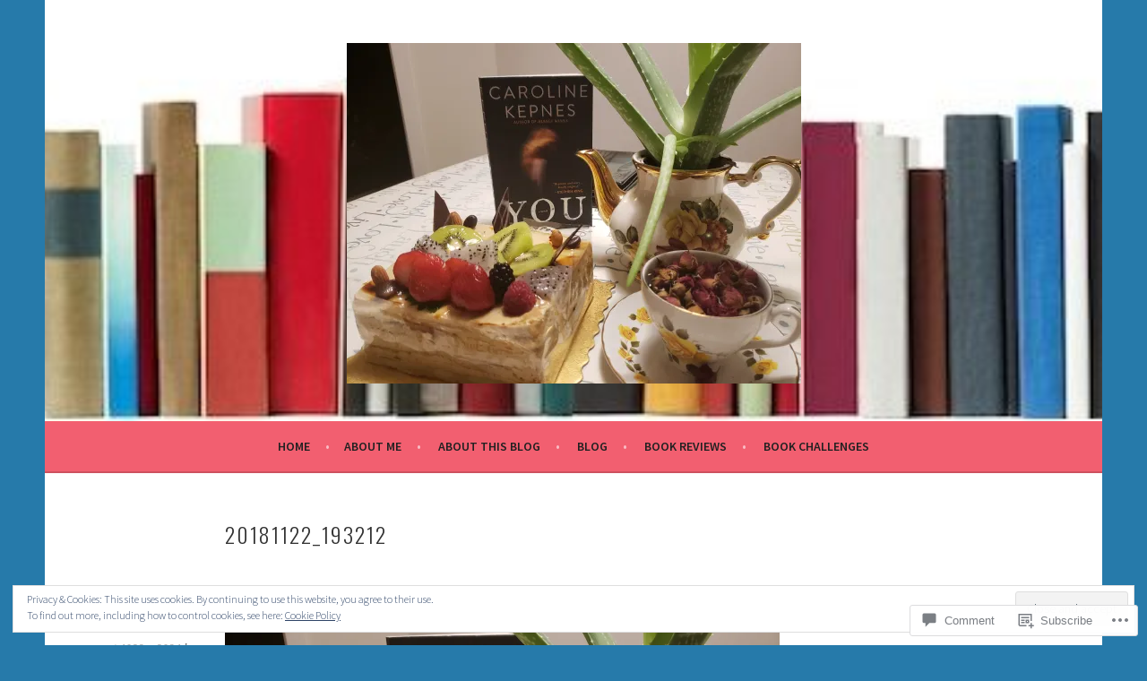

--- FILE ---
content_type: text/html; charset=UTF-8
request_url: https://thepaperbackprincess.com/2018/11/28/you/20181122_193212/
body_size: 21913
content:
<!DOCTYPE html>
<html lang="en">
<head>
<meta charset="UTF-8">
<meta name="viewport" content="width=device-width, initial-scale=1">
<link rel="profile" href="http://gmpg.org/xfn/11">
<link rel="pingback" href="https://thepaperbackprincess.com/xmlrpc.php">
<title>20181122_193212 &#8211; The Paperback Princess</title>
<meta name='robots' content='max-image-preview:large' />

<!-- Async WordPress.com Remote Login -->
<script id="wpcom_remote_login_js">
var wpcom_remote_login_extra_auth = '';
function wpcom_remote_login_remove_dom_node_id( element_id ) {
	var dom_node = document.getElementById( element_id );
	if ( dom_node ) { dom_node.parentNode.removeChild( dom_node ); }
}
function wpcom_remote_login_remove_dom_node_classes( class_name ) {
	var dom_nodes = document.querySelectorAll( '.' + class_name );
	for ( var i = 0; i < dom_nodes.length; i++ ) {
		dom_nodes[ i ].parentNode.removeChild( dom_nodes[ i ] );
	}
}
function wpcom_remote_login_final_cleanup() {
	wpcom_remote_login_remove_dom_node_classes( "wpcom_remote_login_msg" );
	wpcom_remote_login_remove_dom_node_id( "wpcom_remote_login_key" );
	wpcom_remote_login_remove_dom_node_id( "wpcom_remote_login_validate" );
	wpcom_remote_login_remove_dom_node_id( "wpcom_remote_login_js" );
	wpcom_remote_login_remove_dom_node_id( "wpcom_request_access_iframe" );
	wpcom_remote_login_remove_dom_node_id( "wpcom_request_access_styles" );
}

// Watch for messages back from the remote login
window.addEventListener( "message", function( e ) {
	if ( e.origin === "https://r-login.wordpress.com" ) {
		var data = {};
		try {
			data = JSON.parse( e.data );
		} catch( e ) {
			wpcom_remote_login_final_cleanup();
			return;
		}

		if ( data.msg === 'LOGIN' ) {
			// Clean up the login check iframe
			wpcom_remote_login_remove_dom_node_id( "wpcom_remote_login_key" );

			var id_regex = new RegExp( /^[0-9]+$/ );
			var token_regex = new RegExp( /^.*|.*|.*$/ );
			if (
				token_regex.test( data.token )
				&& id_regex.test( data.wpcomid )
			) {
				// We have everything we need to ask for a login
				var script = document.createElement( "script" );
				script.setAttribute( "id", "wpcom_remote_login_validate" );
				script.src = '/remote-login.php?wpcom_remote_login=validate'
					+ '&wpcomid=' + data.wpcomid
					+ '&token=' + encodeURIComponent( data.token )
					+ '&host=' + window.location.protocol
					+ '//' + window.location.hostname
					+ '&postid=1707'
					+ '&is_singular=';
				document.body.appendChild( script );
			}

			return;
		}

		// Safari ITP, not logged in, so redirect
		if ( data.msg === 'LOGIN-REDIRECT' ) {
			window.location = 'https://wordpress.com/log-in?redirect_to=' + window.location.href;
			return;
		}

		// Safari ITP, storage access failed, remove the request
		if ( data.msg === 'LOGIN-REMOVE' ) {
			var css_zap = 'html { -webkit-transition: margin-top 1s; transition: margin-top 1s; } /* 9001 */ html { margin-top: 0 !important; } * html body { margin-top: 0 !important; } @media screen and ( max-width: 782px ) { html { margin-top: 0 !important; } * html body { margin-top: 0 !important; } }';
			var style_zap = document.createElement( 'style' );
			style_zap.type = 'text/css';
			style_zap.appendChild( document.createTextNode( css_zap ) );
			document.body.appendChild( style_zap );

			var e = document.getElementById( 'wpcom_request_access_iframe' );
			e.parentNode.removeChild( e );

			document.cookie = 'wordpress_com_login_access=denied; path=/; max-age=31536000';

			return;
		}

		// Safari ITP
		if ( data.msg === 'REQUEST_ACCESS' ) {
			console.log( 'request access: safari' );

			// Check ITP iframe enable/disable knob
			if ( wpcom_remote_login_extra_auth !== 'safari_itp_iframe' ) {
				return;
			}

			// If we are in a "private window" there is no ITP.
			var private_window = false;
			try {
				var opendb = window.openDatabase( null, null, null, null );
			} catch( e ) {
				private_window = true;
			}

			if ( private_window ) {
				console.log( 'private window' );
				return;
			}

			var iframe = document.createElement( 'iframe' );
			iframe.id = 'wpcom_request_access_iframe';
			iframe.setAttribute( 'scrolling', 'no' );
			iframe.setAttribute( 'sandbox', 'allow-storage-access-by-user-activation allow-scripts allow-same-origin allow-top-navigation-by-user-activation' );
			iframe.src = 'https://r-login.wordpress.com/remote-login.php?wpcom_remote_login=request_access&origin=' + encodeURIComponent( data.origin ) + '&wpcomid=' + encodeURIComponent( data.wpcomid );

			var css = 'html { -webkit-transition: margin-top 1s; transition: margin-top 1s; } /* 9001 */ html { margin-top: 46px !important; } * html body { margin-top: 46px !important; } @media screen and ( max-width: 660px ) { html { margin-top: 71px !important; } * html body { margin-top: 71px !important; } #wpcom_request_access_iframe { display: block; height: 71px !important; } } #wpcom_request_access_iframe { border: 0px; height: 46px; position: fixed; top: 0; left: 0; width: 100%; min-width: 100%; z-index: 99999; background: #23282d; } ';

			var style = document.createElement( 'style' );
			style.type = 'text/css';
			style.id = 'wpcom_request_access_styles';
			style.appendChild( document.createTextNode( css ) );
			document.body.appendChild( style );

			document.body.appendChild( iframe );
		}

		if ( data.msg === 'DONE' ) {
			wpcom_remote_login_final_cleanup();
		}
	}
}, false );

// Inject the remote login iframe after the page has had a chance to load
// more critical resources
window.addEventListener( "DOMContentLoaded", function( e ) {
	var iframe = document.createElement( "iframe" );
	iframe.style.display = "none";
	iframe.setAttribute( "scrolling", "no" );
	iframe.setAttribute( "id", "wpcom_remote_login_key" );
	iframe.src = "https://r-login.wordpress.com/remote-login.php"
		+ "?wpcom_remote_login=key"
		+ "&origin=aHR0cHM6Ly90aGVwYXBlcmJhY2twcmluY2Vzcy5jb20%3D"
		+ "&wpcomid=137640238"
		+ "&time=" + Math.floor( Date.now() / 1000 );
	document.body.appendChild( iframe );
}, false );
</script>
<link rel='dns-prefetch' href='//s0.wp.com' />
<link rel='dns-prefetch' href='//widgets.wp.com' />
<link rel='dns-prefetch' href='//wordpress.com' />
<link rel='dns-prefetch' href='//fonts-api.wp.com' />
<link rel="alternate" type="application/rss+xml" title="The Paperback Princess &raquo; Feed" href="https://thepaperbackprincess.com/feed/" />
<link rel="alternate" type="application/rss+xml" title="The Paperback Princess &raquo; Comments Feed" href="https://thepaperbackprincess.com/comments/feed/" />
<link rel="alternate" type="application/rss+xml" title="The Paperback Princess &raquo; 20181122_193212 Comments Feed" href="https://thepaperbackprincess.com/2018/11/28/you/20181122_193212/#main/feed/" />
	<script type="text/javascript">
		/* <![CDATA[ */
		function addLoadEvent(func) {
			var oldonload = window.onload;
			if (typeof window.onload != 'function') {
				window.onload = func;
			} else {
				window.onload = function () {
					oldonload();
					func();
				}
			}
		}
		/* ]]> */
	</script>
	<link crossorigin='anonymous' rel='stylesheet' id='all-css-0-1' href='/wp-content/mu-plugins/widgets/eu-cookie-law/templates/style.css?m=1642463000i&cssminify=yes' type='text/css' media='all' />
<style id='wp-emoji-styles-inline-css'>

	img.wp-smiley, img.emoji {
		display: inline !important;
		border: none !important;
		box-shadow: none !important;
		height: 1em !important;
		width: 1em !important;
		margin: 0 0.07em !important;
		vertical-align: -0.1em !important;
		background: none !important;
		padding: 0 !important;
	}
/*# sourceURL=wp-emoji-styles-inline-css */
</style>
<link crossorigin='anonymous' rel='stylesheet' id='all-css-2-1' href='/wp-content/plugins/gutenberg-core/v22.2.0/build/styles/block-library/style.css?m=1764855221i&cssminify=yes' type='text/css' media='all' />
<style id='wp-block-library-inline-css'>
.has-text-align-justify {
	text-align:justify;
}
.has-text-align-justify{text-align:justify;}

/*# sourceURL=wp-block-library-inline-css */
</style><style id='global-styles-inline-css'>
:root{--wp--preset--aspect-ratio--square: 1;--wp--preset--aspect-ratio--4-3: 4/3;--wp--preset--aspect-ratio--3-4: 3/4;--wp--preset--aspect-ratio--3-2: 3/2;--wp--preset--aspect-ratio--2-3: 2/3;--wp--preset--aspect-ratio--16-9: 16/9;--wp--preset--aspect-ratio--9-16: 9/16;--wp--preset--color--black: #000000;--wp--preset--color--cyan-bluish-gray: #abb8c3;--wp--preset--color--white: #ffffff;--wp--preset--color--pale-pink: #f78da7;--wp--preset--color--vivid-red: #cf2e2e;--wp--preset--color--luminous-vivid-orange: #ff6900;--wp--preset--color--luminous-vivid-amber: #fcb900;--wp--preset--color--light-green-cyan: #7bdcb5;--wp--preset--color--vivid-green-cyan: #00d084;--wp--preset--color--pale-cyan-blue: #8ed1fc;--wp--preset--color--vivid-cyan-blue: #0693e3;--wp--preset--color--vivid-purple: #9b51e0;--wp--preset--gradient--vivid-cyan-blue-to-vivid-purple: linear-gradient(135deg,rgb(6,147,227) 0%,rgb(155,81,224) 100%);--wp--preset--gradient--light-green-cyan-to-vivid-green-cyan: linear-gradient(135deg,rgb(122,220,180) 0%,rgb(0,208,130) 100%);--wp--preset--gradient--luminous-vivid-amber-to-luminous-vivid-orange: linear-gradient(135deg,rgb(252,185,0) 0%,rgb(255,105,0) 100%);--wp--preset--gradient--luminous-vivid-orange-to-vivid-red: linear-gradient(135deg,rgb(255,105,0) 0%,rgb(207,46,46) 100%);--wp--preset--gradient--very-light-gray-to-cyan-bluish-gray: linear-gradient(135deg,rgb(238,238,238) 0%,rgb(169,184,195) 100%);--wp--preset--gradient--cool-to-warm-spectrum: linear-gradient(135deg,rgb(74,234,220) 0%,rgb(151,120,209) 20%,rgb(207,42,186) 40%,rgb(238,44,130) 60%,rgb(251,105,98) 80%,rgb(254,248,76) 100%);--wp--preset--gradient--blush-light-purple: linear-gradient(135deg,rgb(255,206,236) 0%,rgb(152,150,240) 100%);--wp--preset--gradient--blush-bordeaux: linear-gradient(135deg,rgb(254,205,165) 0%,rgb(254,45,45) 50%,rgb(107,0,62) 100%);--wp--preset--gradient--luminous-dusk: linear-gradient(135deg,rgb(255,203,112) 0%,rgb(199,81,192) 50%,rgb(65,88,208) 100%);--wp--preset--gradient--pale-ocean: linear-gradient(135deg,rgb(255,245,203) 0%,rgb(182,227,212) 50%,rgb(51,167,181) 100%);--wp--preset--gradient--electric-grass: linear-gradient(135deg,rgb(202,248,128) 0%,rgb(113,206,126) 100%);--wp--preset--gradient--midnight: linear-gradient(135deg,rgb(2,3,129) 0%,rgb(40,116,252) 100%);--wp--preset--font-size--small: 13px;--wp--preset--font-size--medium: 20px;--wp--preset--font-size--large: 36px;--wp--preset--font-size--x-large: 42px;--wp--preset--font-family--albert-sans: 'Albert Sans', sans-serif;--wp--preset--font-family--alegreya: Alegreya, serif;--wp--preset--font-family--arvo: Arvo, serif;--wp--preset--font-family--bodoni-moda: 'Bodoni Moda', serif;--wp--preset--font-family--bricolage-grotesque: 'Bricolage Grotesque', sans-serif;--wp--preset--font-family--cabin: Cabin, sans-serif;--wp--preset--font-family--chivo: Chivo, sans-serif;--wp--preset--font-family--commissioner: Commissioner, sans-serif;--wp--preset--font-family--cormorant: Cormorant, serif;--wp--preset--font-family--courier-prime: 'Courier Prime', monospace;--wp--preset--font-family--crimson-pro: 'Crimson Pro', serif;--wp--preset--font-family--dm-mono: 'DM Mono', monospace;--wp--preset--font-family--dm-sans: 'DM Sans', sans-serif;--wp--preset--font-family--dm-serif-display: 'DM Serif Display', serif;--wp--preset--font-family--domine: Domine, serif;--wp--preset--font-family--eb-garamond: 'EB Garamond', serif;--wp--preset--font-family--epilogue: Epilogue, sans-serif;--wp--preset--font-family--fahkwang: Fahkwang, sans-serif;--wp--preset--font-family--figtree: Figtree, sans-serif;--wp--preset--font-family--fira-sans: 'Fira Sans', sans-serif;--wp--preset--font-family--fjalla-one: 'Fjalla One', sans-serif;--wp--preset--font-family--fraunces: Fraunces, serif;--wp--preset--font-family--gabarito: Gabarito, system-ui;--wp--preset--font-family--ibm-plex-mono: 'IBM Plex Mono', monospace;--wp--preset--font-family--ibm-plex-sans: 'IBM Plex Sans', sans-serif;--wp--preset--font-family--ibarra-real-nova: 'Ibarra Real Nova', serif;--wp--preset--font-family--instrument-serif: 'Instrument Serif', serif;--wp--preset--font-family--inter: Inter, sans-serif;--wp--preset--font-family--josefin-sans: 'Josefin Sans', sans-serif;--wp--preset--font-family--jost: Jost, sans-serif;--wp--preset--font-family--libre-baskerville: 'Libre Baskerville', serif;--wp--preset--font-family--libre-franklin: 'Libre Franklin', sans-serif;--wp--preset--font-family--literata: Literata, serif;--wp--preset--font-family--lora: Lora, serif;--wp--preset--font-family--merriweather: Merriweather, serif;--wp--preset--font-family--montserrat: Montserrat, sans-serif;--wp--preset--font-family--newsreader: Newsreader, serif;--wp--preset--font-family--noto-sans-mono: 'Noto Sans Mono', sans-serif;--wp--preset--font-family--nunito: Nunito, sans-serif;--wp--preset--font-family--open-sans: 'Open Sans', sans-serif;--wp--preset--font-family--overpass: Overpass, sans-serif;--wp--preset--font-family--pt-serif: 'PT Serif', serif;--wp--preset--font-family--petrona: Petrona, serif;--wp--preset--font-family--piazzolla: Piazzolla, serif;--wp--preset--font-family--playfair-display: 'Playfair Display', serif;--wp--preset--font-family--plus-jakarta-sans: 'Plus Jakarta Sans', sans-serif;--wp--preset--font-family--poppins: Poppins, sans-serif;--wp--preset--font-family--raleway: Raleway, sans-serif;--wp--preset--font-family--roboto: Roboto, sans-serif;--wp--preset--font-family--roboto-slab: 'Roboto Slab', serif;--wp--preset--font-family--rubik: Rubik, sans-serif;--wp--preset--font-family--rufina: Rufina, serif;--wp--preset--font-family--sora: Sora, sans-serif;--wp--preset--font-family--source-sans-3: 'Source Sans 3', sans-serif;--wp--preset--font-family--source-serif-4: 'Source Serif 4', serif;--wp--preset--font-family--space-mono: 'Space Mono', monospace;--wp--preset--font-family--syne: Syne, sans-serif;--wp--preset--font-family--texturina: Texturina, serif;--wp--preset--font-family--urbanist: Urbanist, sans-serif;--wp--preset--font-family--work-sans: 'Work Sans', sans-serif;--wp--preset--spacing--20: 0.44rem;--wp--preset--spacing--30: 0.67rem;--wp--preset--spacing--40: 1rem;--wp--preset--spacing--50: 1.5rem;--wp--preset--spacing--60: 2.25rem;--wp--preset--spacing--70: 3.38rem;--wp--preset--spacing--80: 5.06rem;--wp--preset--shadow--natural: 6px 6px 9px rgba(0, 0, 0, 0.2);--wp--preset--shadow--deep: 12px 12px 50px rgba(0, 0, 0, 0.4);--wp--preset--shadow--sharp: 6px 6px 0px rgba(0, 0, 0, 0.2);--wp--preset--shadow--outlined: 6px 6px 0px -3px rgb(255, 255, 255), 6px 6px rgb(0, 0, 0);--wp--preset--shadow--crisp: 6px 6px 0px rgb(0, 0, 0);}:where(.is-layout-flex){gap: 0.5em;}:where(.is-layout-grid){gap: 0.5em;}body .is-layout-flex{display: flex;}.is-layout-flex{flex-wrap: wrap;align-items: center;}.is-layout-flex > :is(*, div){margin: 0;}body .is-layout-grid{display: grid;}.is-layout-grid > :is(*, div){margin: 0;}:where(.wp-block-columns.is-layout-flex){gap: 2em;}:where(.wp-block-columns.is-layout-grid){gap: 2em;}:where(.wp-block-post-template.is-layout-flex){gap: 1.25em;}:where(.wp-block-post-template.is-layout-grid){gap: 1.25em;}.has-black-color{color: var(--wp--preset--color--black) !important;}.has-cyan-bluish-gray-color{color: var(--wp--preset--color--cyan-bluish-gray) !important;}.has-white-color{color: var(--wp--preset--color--white) !important;}.has-pale-pink-color{color: var(--wp--preset--color--pale-pink) !important;}.has-vivid-red-color{color: var(--wp--preset--color--vivid-red) !important;}.has-luminous-vivid-orange-color{color: var(--wp--preset--color--luminous-vivid-orange) !important;}.has-luminous-vivid-amber-color{color: var(--wp--preset--color--luminous-vivid-amber) !important;}.has-light-green-cyan-color{color: var(--wp--preset--color--light-green-cyan) !important;}.has-vivid-green-cyan-color{color: var(--wp--preset--color--vivid-green-cyan) !important;}.has-pale-cyan-blue-color{color: var(--wp--preset--color--pale-cyan-blue) !important;}.has-vivid-cyan-blue-color{color: var(--wp--preset--color--vivid-cyan-blue) !important;}.has-vivid-purple-color{color: var(--wp--preset--color--vivid-purple) !important;}.has-black-background-color{background-color: var(--wp--preset--color--black) !important;}.has-cyan-bluish-gray-background-color{background-color: var(--wp--preset--color--cyan-bluish-gray) !important;}.has-white-background-color{background-color: var(--wp--preset--color--white) !important;}.has-pale-pink-background-color{background-color: var(--wp--preset--color--pale-pink) !important;}.has-vivid-red-background-color{background-color: var(--wp--preset--color--vivid-red) !important;}.has-luminous-vivid-orange-background-color{background-color: var(--wp--preset--color--luminous-vivid-orange) !important;}.has-luminous-vivid-amber-background-color{background-color: var(--wp--preset--color--luminous-vivid-amber) !important;}.has-light-green-cyan-background-color{background-color: var(--wp--preset--color--light-green-cyan) !important;}.has-vivid-green-cyan-background-color{background-color: var(--wp--preset--color--vivid-green-cyan) !important;}.has-pale-cyan-blue-background-color{background-color: var(--wp--preset--color--pale-cyan-blue) !important;}.has-vivid-cyan-blue-background-color{background-color: var(--wp--preset--color--vivid-cyan-blue) !important;}.has-vivid-purple-background-color{background-color: var(--wp--preset--color--vivid-purple) !important;}.has-black-border-color{border-color: var(--wp--preset--color--black) !important;}.has-cyan-bluish-gray-border-color{border-color: var(--wp--preset--color--cyan-bluish-gray) !important;}.has-white-border-color{border-color: var(--wp--preset--color--white) !important;}.has-pale-pink-border-color{border-color: var(--wp--preset--color--pale-pink) !important;}.has-vivid-red-border-color{border-color: var(--wp--preset--color--vivid-red) !important;}.has-luminous-vivid-orange-border-color{border-color: var(--wp--preset--color--luminous-vivid-orange) !important;}.has-luminous-vivid-amber-border-color{border-color: var(--wp--preset--color--luminous-vivid-amber) !important;}.has-light-green-cyan-border-color{border-color: var(--wp--preset--color--light-green-cyan) !important;}.has-vivid-green-cyan-border-color{border-color: var(--wp--preset--color--vivid-green-cyan) !important;}.has-pale-cyan-blue-border-color{border-color: var(--wp--preset--color--pale-cyan-blue) !important;}.has-vivid-cyan-blue-border-color{border-color: var(--wp--preset--color--vivid-cyan-blue) !important;}.has-vivid-purple-border-color{border-color: var(--wp--preset--color--vivid-purple) !important;}.has-vivid-cyan-blue-to-vivid-purple-gradient-background{background: var(--wp--preset--gradient--vivid-cyan-blue-to-vivid-purple) !important;}.has-light-green-cyan-to-vivid-green-cyan-gradient-background{background: var(--wp--preset--gradient--light-green-cyan-to-vivid-green-cyan) !important;}.has-luminous-vivid-amber-to-luminous-vivid-orange-gradient-background{background: var(--wp--preset--gradient--luminous-vivid-amber-to-luminous-vivid-orange) !important;}.has-luminous-vivid-orange-to-vivid-red-gradient-background{background: var(--wp--preset--gradient--luminous-vivid-orange-to-vivid-red) !important;}.has-very-light-gray-to-cyan-bluish-gray-gradient-background{background: var(--wp--preset--gradient--very-light-gray-to-cyan-bluish-gray) !important;}.has-cool-to-warm-spectrum-gradient-background{background: var(--wp--preset--gradient--cool-to-warm-spectrum) !important;}.has-blush-light-purple-gradient-background{background: var(--wp--preset--gradient--blush-light-purple) !important;}.has-blush-bordeaux-gradient-background{background: var(--wp--preset--gradient--blush-bordeaux) !important;}.has-luminous-dusk-gradient-background{background: var(--wp--preset--gradient--luminous-dusk) !important;}.has-pale-ocean-gradient-background{background: var(--wp--preset--gradient--pale-ocean) !important;}.has-electric-grass-gradient-background{background: var(--wp--preset--gradient--electric-grass) !important;}.has-midnight-gradient-background{background: var(--wp--preset--gradient--midnight) !important;}.has-small-font-size{font-size: var(--wp--preset--font-size--small) !important;}.has-medium-font-size{font-size: var(--wp--preset--font-size--medium) !important;}.has-large-font-size{font-size: var(--wp--preset--font-size--large) !important;}.has-x-large-font-size{font-size: var(--wp--preset--font-size--x-large) !important;}.has-albert-sans-font-family{font-family: var(--wp--preset--font-family--albert-sans) !important;}.has-alegreya-font-family{font-family: var(--wp--preset--font-family--alegreya) !important;}.has-arvo-font-family{font-family: var(--wp--preset--font-family--arvo) !important;}.has-bodoni-moda-font-family{font-family: var(--wp--preset--font-family--bodoni-moda) !important;}.has-bricolage-grotesque-font-family{font-family: var(--wp--preset--font-family--bricolage-grotesque) !important;}.has-cabin-font-family{font-family: var(--wp--preset--font-family--cabin) !important;}.has-chivo-font-family{font-family: var(--wp--preset--font-family--chivo) !important;}.has-commissioner-font-family{font-family: var(--wp--preset--font-family--commissioner) !important;}.has-cormorant-font-family{font-family: var(--wp--preset--font-family--cormorant) !important;}.has-courier-prime-font-family{font-family: var(--wp--preset--font-family--courier-prime) !important;}.has-crimson-pro-font-family{font-family: var(--wp--preset--font-family--crimson-pro) !important;}.has-dm-mono-font-family{font-family: var(--wp--preset--font-family--dm-mono) !important;}.has-dm-sans-font-family{font-family: var(--wp--preset--font-family--dm-sans) !important;}.has-dm-serif-display-font-family{font-family: var(--wp--preset--font-family--dm-serif-display) !important;}.has-domine-font-family{font-family: var(--wp--preset--font-family--domine) !important;}.has-eb-garamond-font-family{font-family: var(--wp--preset--font-family--eb-garamond) !important;}.has-epilogue-font-family{font-family: var(--wp--preset--font-family--epilogue) !important;}.has-fahkwang-font-family{font-family: var(--wp--preset--font-family--fahkwang) !important;}.has-figtree-font-family{font-family: var(--wp--preset--font-family--figtree) !important;}.has-fira-sans-font-family{font-family: var(--wp--preset--font-family--fira-sans) !important;}.has-fjalla-one-font-family{font-family: var(--wp--preset--font-family--fjalla-one) !important;}.has-fraunces-font-family{font-family: var(--wp--preset--font-family--fraunces) !important;}.has-gabarito-font-family{font-family: var(--wp--preset--font-family--gabarito) !important;}.has-ibm-plex-mono-font-family{font-family: var(--wp--preset--font-family--ibm-plex-mono) !important;}.has-ibm-plex-sans-font-family{font-family: var(--wp--preset--font-family--ibm-plex-sans) !important;}.has-ibarra-real-nova-font-family{font-family: var(--wp--preset--font-family--ibarra-real-nova) !important;}.has-instrument-serif-font-family{font-family: var(--wp--preset--font-family--instrument-serif) !important;}.has-inter-font-family{font-family: var(--wp--preset--font-family--inter) !important;}.has-josefin-sans-font-family{font-family: var(--wp--preset--font-family--josefin-sans) !important;}.has-jost-font-family{font-family: var(--wp--preset--font-family--jost) !important;}.has-libre-baskerville-font-family{font-family: var(--wp--preset--font-family--libre-baskerville) !important;}.has-libre-franklin-font-family{font-family: var(--wp--preset--font-family--libre-franklin) !important;}.has-literata-font-family{font-family: var(--wp--preset--font-family--literata) !important;}.has-lora-font-family{font-family: var(--wp--preset--font-family--lora) !important;}.has-merriweather-font-family{font-family: var(--wp--preset--font-family--merriweather) !important;}.has-montserrat-font-family{font-family: var(--wp--preset--font-family--montserrat) !important;}.has-newsreader-font-family{font-family: var(--wp--preset--font-family--newsreader) !important;}.has-noto-sans-mono-font-family{font-family: var(--wp--preset--font-family--noto-sans-mono) !important;}.has-nunito-font-family{font-family: var(--wp--preset--font-family--nunito) !important;}.has-open-sans-font-family{font-family: var(--wp--preset--font-family--open-sans) !important;}.has-overpass-font-family{font-family: var(--wp--preset--font-family--overpass) !important;}.has-pt-serif-font-family{font-family: var(--wp--preset--font-family--pt-serif) !important;}.has-petrona-font-family{font-family: var(--wp--preset--font-family--petrona) !important;}.has-piazzolla-font-family{font-family: var(--wp--preset--font-family--piazzolla) !important;}.has-playfair-display-font-family{font-family: var(--wp--preset--font-family--playfair-display) !important;}.has-plus-jakarta-sans-font-family{font-family: var(--wp--preset--font-family--plus-jakarta-sans) !important;}.has-poppins-font-family{font-family: var(--wp--preset--font-family--poppins) !important;}.has-raleway-font-family{font-family: var(--wp--preset--font-family--raleway) !important;}.has-roboto-font-family{font-family: var(--wp--preset--font-family--roboto) !important;}.has-roboto-slab-font-family{font-family: var(--wp--preset--font-family--roboto-slab) !important;}.has-rubik-font-family{font-family: var(--wp--preset--font-family--rubik) !important;}.has-rufina-font-family{font-family: var(--wp--preset--font-family--rufina) !important;}.has-sora-font-family{font-family: var(--wp--preset--font-family--sora) !important;}.has-source-sans-3-font-family{font-family: var(--wp--preset--font-family--source-sans-3) !important;}.has-source-serif-4-font-family{font-family: var(--wp--preset--font-family--source-serif-4) !important;}.has-space-mono-font-family{font-family: var(--wp--preset--font-family--space-mono) !important;}.has-syne-font-family{font-family: var(--wp--preset--font-family--syne) !important;}.has-texturina-font-family{font-family: var(--wp--preset--font-family--texturina) !important;}.has-urbanist-font-family{font-family: var(--wp--preset--font-family--urbanist) !important;}.has-work-sans-font-family{font-family: var(--wp--preset--font-family--work-sans) !important;}
/*# sourceURL=global-styles-inline-css */
</style>

<style id='classic-theme-styles-inline-css'>
/*! This file is auto-generated */
.wp-block-button__link{color:#fff;background-color:#32373c;border-radius:9999px;box-shadow:none;text-decoration:none;padding:calc(.667em + 2px) calc(1.333em + 2px);font-size:1.125em}.wp-block-file__button{background:#32373c;color:#fff;text-decoration:none}
/*# sourceURL=/wp-includes/css/classic-themes.min.css */
</style>
<link crossorigin='anonymous' rel='stylesheet' id='all-css-4-1' href='/_static/??-eJx9jksOwjAMRC9EcCsEFQvEUVA+FqTUSRQ77fVxVbEBxMaSZ+bZA0sxPifBJEDNlKndY2LwuaLqVKyAJghDtDghaWzvmXfwG1uKMsa5UpHZ6KTYyMhDQf7HjSjF+qdRaTuxGcAtvb3bjCnkCrZJJisS/RcFXD24FqcAM1ann1VcK/Pnvna50qUfTl3XH8+HYXwBNR1jhQ==&cssminify=yes' type='text/css' media='all' />
<link rel='stylesheet' id='verbum-gutenberg-css-css' href='https://widgets.wp.com/verbum-block-editor/block-editor.css?ver=1738686361' media='all' />
<link crossorigin='anonymous' rel='stylesheet' id='all-css-6-1' href='/_static/??/wp-content/mu-plugins/comment-likes/css/comment-likes.css,/i/noticons/noticons.css?m=1436783281j&cssminify=yes' type='text/css' media='all' />
<link rel='stylesheet' id='sela-fonts-css' href='https://fonts-api.wp.com/css?family=Source+Sans+Pro%3A300%2C300italic%2C400%2C400italic%2C600%7CDroid+Serif%3A400%2C400italic%7COswald%3A300%2C400&#038;subset=latin%2Clatin-ext' media='all' />
<link crossorigin='anonymous' rel='stylesheet' id='all-css-8-1' href='/_static/??-eJyFjtEKwjAMRX/IGtTN4YP4KdKVWDvTtDQtw7+3Ex8qir7dC+fcBOaoTOCMnMEXFalYxwIT5qjN7dVBCsPZsQGLjMlVQb7HtRFZQbOZr+hRIJYRBEmD5DvhX2o59STVHE3wH3zzacKRgq3RQqWa+kuyGBQFo7ML/FbUhbRLi3ryx83Q77bDYd/10wPfkG43&cssminify=yes' type='text/css' media='all' />
<style id='sela-style-inline-css'>
.site-branding { background-image: url(https://thepaperbackprincess.com/wp-content/uploads/2017/10/cropped-books-2.jpg); }
/*# sourceURL=sela-style-inline-css */
</style>
<link crossorigin='anonymous' rel='stylesheet' id='print-css-9-1' href='/wp-content/mu-plugins/global-print/global-print.css?m=1465851035i&cssminify=yes' type='text/css' media='print' />
<style id='jetpack-global-styles-frontend-style-inline-css'>
:root { --font-headings: unset; --font-base: unset; --font-headings-default: -apple-system,BlinkMacSystemFont,"Segoe UI",Roboto,Oxygen-Sans,Ubuntu,Cantarell,"Helvetica Neue",sans-serif; --font-base-default: -apple-system,BlinkMacSystemFont,"Segoe UI",Roboto,Oxygen-Sans,Ubuntu,Cantarell,"Helvetica Neue",sans-serif;}
/*# sourceURL=jetpack-global-styles-frontend-style-inline-css */
</style>
<link crossorigin='anonymous' rel='stylesheet' id='all-css-12-1' href='/wp-content/themes/h4/global.css?m=1420737423i&cssminify=yes' type='text/css' media='all' />
<script type="text/javascript" id="wpcom-actionbar-placeholder-js-extra">
/* <![CDATA[ */
var actionbardata = {"siteID":"137640238","postID":"1707","siteURL":"https://thepaperbackprincess.com","xhrURL":"https://thepaperbackprincess.com/wp-admin/admin-ajax.php","nonce":"783c986058","isLoggedIn":"","statusMessage":"","subsEmailDefault":"instantly","proxyScriptUrl":"https://s0.wp.com/wp-content/js/wpcom-proxy-request.js?m=1513050504i&amp;ver=20211021","shortlink":"https://wp.me/a9jwvQ-rx","i18n":{"followedText":"New posts from this site will now appear in your \u003Ca href=\"https://wordpress.com/reader\"\u003EReader\u003C/a\u003E","foldBar":"Collapse this bar","unfoldBar":"Expand this bar","shortLinkCopied":"Shortlink copied to clipboard."}};
//# sourceURL=wpcom-actionbar-placeholder-js-extra
/* ]]> */
</script>
<script type="text/javascript" id="jetpack-mu-wpcom-settings-js-before">
/* <![CDATA[ */
var JETPACK_MU_WPCOM_SETTINGS = {"assetsUrl":"https://s0.wp.com/wp-content/mu-plugins/jetpack-mu-wpcom-plugin/sun/jetpack_vendor/automattic/jetpack-mu-wpcom/src/build/"};
//# sourceURL=jetpack-mu-wpcom-settings-js-before
/* ]]> */
</script>
<script crossorigin='anonymous' type='text/javascript'  src='/_static/??-eJyFjs0OwiAQhF/IlVrj38H4LFvYIBUWZKG1b28bNTHx4GkOM9/MqDGBjlyIi+pFZV8g5fiY1r2s1Ow51r4aksXs75Xy9JZ1cPw3BMHZjIW+w5+1cqUwI6l2Ssjjwt5o6iJmAy6gJWAcnMXi4g/b+Wgh+WodixpjNmgEtEeR1wkdkhraRYAjgzUpzxWXcN4c2ma3bfbHU/8ECYRb5w=='></script>
<script type="text/javascript" id="rlt-proxy-js-after">
/* <![CDATA[ */
	rltInitialize( {"token":null,"iframeOrigins":["https:\/\/widgets.wp.com"]} );
//# sourceURL=rlt-proxy-js-after
/* ]]> */
</script>
<link rel="EditURI" type="application/rsd+xml" title="RSD" href="https://thepaperbackprincesscom.wordpress.com/xmlrpc.php?rsd" />
<meta name="generator" content="WordPress.com" />
<link rel="canonical" href="https://thepaperbackprincess.com/2018/11/28/you/20181122_193212/#main" />
<link rel='shortlink' href='https://wp.me/a9jwvQ-rx' />
<link rel="alternate" type="application/json+oembed" href="https://public-api.wordpress.com/oembed/?format=json&amp;url=https%3A%2F%2Fthepaperbackprincess.com%2F2018%2F11%2F28%2Fyou%2F20181122_193212%2F%23main&amp;for=wpcom-auto-discovery" /><link rel="alternate" type="application/xml+oembed" href="https://public-api.wordpress.com/oembed/?format=xml&amp;url=https%3A%2F%2Fthepaperbackprincess.com%2F2018%2F11%2F28%2Fyou%2F20181122_193212%2F%23main&amp;for=wpcom-auto-discovery" />
<!-- Jetpack Open Graph Tags -->
<meta property="og:type" content="article" />
<meta property="og:title" content="20181122_193212" />
<meta property="og:url" content="https://thepaperbackprincess.com/2018/11/28/you/20181122_193212/#main" />
<meta property="og:description" content="Visit the post for more." />
<meta property="article:published_time" content="2018-11-28T00:14:38+00:00" />
<meta property="article:modified_time" content="2018-11-28T00:14:38+00:00" />
<meta property="og:site_name" content="The Paperback Princess" />
<meta property="og:image" content="https://thepaperbackprincess.com/wp-content/uploads/2018/11/20181122_193212.jpg" />
<meta property="og:image:alt" content="" />
<meta property="og:locale" content="en_US" />
<meta property="article:publisher" content="https://www.facebook.com/WordPresscom" />
<meta name="twitter:text:title" content="20181122_193212" />
<meta name="twitter:image" content="https://i0.wp.com/thepaperbackprincess.com/wp-content/uploads/2018/11/20181122_193212.jpg?fit=1200%2C900&#038;ssl=1&#038;w=640" />
<meta name="twitter:card" content="summary_large_image" />
<meta name="twitter:description" content="Visit the post for more." />

<!-- End Jetpack Open Graph Tags -->
<link rel="search" type="application/opensearchdescription+xml" href="https://thepaperbackprincess.com/osd.xml" title="The Paperback Princess" />
<link rel="search" type="application/opensearchdescription+xml" href="https://s1.wp.com/opensearch.xml" title="WordPress.com" />
<meta name="theme-color" content="#267aaa" />
	<style type="text/css" id="sela-header-css">
					.site-title,
			.site-description {
				clip: rect(1px, 1px, 1px, 1px);
				position: absolute;
			}
			</style>
	<style type="text/css" id="custom-background-css">
body.custom-background { background-color: #267aaa; }
</style>
			<script type="text/javascript">

			window.doNotSellCallback = function() {

				var linkElements = [
					'a[href="https://wordpress.com/?ref=footer_blog"]',
					'a[href="https://wordpress.com/?ref=footer_website"]',
					'a[href="https://wordpress.com/?ref=vertical_footer"]',
					'a[href^="https://wordpress.com/?ref=footer_segment_"]',
				].join(',');

				var dnsLink = document.createElement( 'a' );
				dnsLink.href = 'https://wordpress.com/advertising-program-optout/';
				dnsLink.classList.add( 'do-not-sell-link' );
				dnsLink.rel = 'nofollow';
				dnsLink.style.marginLeft = '0.5em';
				dnsLink.textContent = 'Do Not Sell or Share My Personal Information';

				var creditLinks = document.querySelectorAll( linkElements );

				if ( 0 === creditLinks.length ) {
					return false;
				}

				Array.prototype.forEach.call( creditLinks, function( el ) {
					el.insertAdjacentElement( 'afterend', dnsLink );
				});

				return true;
			};

		</script>
		<style type="text/css" id="custom-colors-css">    .nav-menu > li > a:after {
        color: rgba(0, 0, 0, 0.3);
    }
.main-navigation a, .social-links ul a:before { color: #212121;}
.menu-toggle, .menu-toggle:hover, .menu-toggle:focus { color: #212121;}
.main-navigation.toggled ul ul, .main-navigation.toggled ul ul a { color: #212121;}
.site-info a { color: #FFFFFF;}
.main-navigation li.current_page_ancestor > a, .main-navigation li.current-menu-ancestor > a { color: #212121;}
.main-navigation a:hover, .main-navigation ul > :hover > a, .main-navigation ul > .focus > a { color: #212121;}
.main-navigation li.current_page_item > a, .main-navigation li.current-menu-item > a { color: #212121;}
.main-navigation li.current_page_item > a .sub-menu li a, .main-navigation li.current-menu-item > a .sub-menu li a, .main-navigation ul ul li.current_page_item > a, .main-navigation ul ul li.current-menu-item > a { color: #4F4F4F;}
body { background-color: #267aaa;}
.main-navigation, button { background-color: #f25f70;}
.main-navigation .nav-menu > li > a:after, .main-navigation .menu > li > a:after { color: #F9BCC4;}
a, .entry-title a:hover, .comment-meta a, .jetpack-testimonial .entry-title { color: #D8162D;}
.widget_flickr #flickr_badge_uber_wrapper td a:last-child, .widget-area .milestone-countdown .difference { color: #D8162D;}
.main-navigation ul ul a:hover, .main-navigation ul ul > li.focus > a { color: #D8162D;}
input[type="button"], input[type="reset"], input[type="submit"], #infinite-handle span { background-color: #D8162D;}
input[type="text"]:focus,
            input[type="email"]:focus,
            input[type="password"]:focus,
            input[type="search"]:focus,
            input[type="url"]:focus,
            textarea:focus { border-color: #D8162D;}
.social-links ul a:before, .footer-widget-area button { background-color: #F2A0A9;}
.site-info a:hover { color: #F2A0A9;}
.footer-widget-area a:hover { color: #D5152B;}
</style>
<link rel="icon" href="https://thepaperbackprincess.com/wp-content/uploads/2017/11/cropped-logomaker-1509676399668-copy.png?w=32" sizes="32x32" />
<link rel="icon" href="https://thepaperbackprincess.com/wp-content/uploads/2017/11/cropped-logomaker-1509676399668-copy.png?w=192" sizes="192x192" />
<link rel="apple-touch-icon" href="https://thepaperbackprincess.com/wp-content/uploads/2017/11/cropped-logomaker-1509676399668-copy.png?w=180" />
<meta name="msapplication-TileImage" content="https://thepaperbackprincess.com/wp-content/uploads/2017/11/cropped-logomaker-1509676399668-copy.png?w=270" />
<script type="text/javascript">
	window.google_analytics_uacct = "UA-52447-2";
</script>

<script type="text/javascript">
	var _gaq = _gaq || [];
	_gaq.push(['_setAccount', 'UA-52447-2']);
	_gaq.push(['_gat._anonymizeIp']);
	_gaq.push(['_setDomainName', 'none']);
	_gaq.push(['_setAllowLinker', true]);
	_gaq.push(['_initData']);
	_gaq.push(['_trackPageview']);

	(function() {
		var ga = document.createElement('script'); ga.type = 'text/javascript'; ga.async = true;
		ga.src = ('https:' == document.location.protocol ? 'https://ssl' : 'http://www') + '.google-analytics.com/ga.js';
		(document.getElementsByTagName('head')[0] || document.getElementsByTagName('body')[0]).appendChild(ga);
	})();
</script>
</head>

<body class="attachment wp-singular attachment-template-default single single-attachment postid-1707 attachmentid-1707 attachment-jpeg custom-background wp-theme-pubsela customizer-styles-applied not-multi-author jetpack-reblog-enabled">
<div id="page" class="hfeed site">
	<header id="masthead" class="site-header" role="banner">
		<a class="skip-link screen-reader-text" href="#content" title="Skip to content">Skip to content</a>

		<div class="site-branding">
			<a href="https://thepaperbackprincess.com/" class="site-logo-link" rel="home" itemprop="url"><img width="507" height="380" src="https://thepaperbackprincess.com/wp-content/uploads/2018/11/20181122_193212.jpg?w=507" class="site-logo attachment-sela-logo" alt="" decoding="async" data-size="sela-logo" itemprop="logo" data-attachment-id="1707" data-permalink="https://thepaperbackprincess.com/2018/11/28/you/20181122_193212/#main" data-orig-file="https://thepaperbackprincess.com/wp-content/uploads/2018/11/20181122_193212.jpg" data-orig-size="4032,3024" data-comments-opened="1" data-image-meta="{&quot;aperture&quot;:&quot;1.5&quot;,&quot;credit&quot;:&quot;&quot;,&quot;camera&quot;:&quot;SM-G960W&quot;,&quot;caption&quot;:&quot;&quot;,&quot;created_timestamp&quot;:&quot;1542915132&quot;,&quot;copyright&quot;:&quot;&quot;,&quot;focal_length&quot;:&quot;4.3&quot;,&quot;iso&quot;:&quot;250&quot;,&quot;shutter_speed&quot;:&quot;0.025&quot;,&quot;title&quot;:&quot;&quot;,&quot;orientation&quot;:&quot;1&quot;,&quot;latitude&quot;:&quot;49.219524972222&quot;,&quot;longitude&quot;:&quot;-122.91198697222&quot;}" data-image-title="20181122_193212" data-image-description="" data-image-caption="" data-medium-file="https://thepaperbackprincess.com/wp-content/uploads/2018/11/20181122_193212.jpg?w=300" data-large-file="https://thepaperbackprincess.com/wp-content/uploads/2018/11/20181122_193212.jpg?w=778" /></a>			<h1 class="site-title"><a href="https://thepaperbackprincess.com/" title="The Paperback Princess" rel="home">The Paperback Princess</a></h1>
					</div><!-- .site-branding -->

		<nav id="site-navigation" class="main-navigation" role="navigation">
			<button class="menu-toggle" aria-controls="menu" aria-expanded="false">Menu</button>
			<div class="menu"><ul>
<li ><a href="https://thepaperbackprincess.com/">Home</a></li><li class="page_item page-item-2"><a href="https://thepaperbackprincess.com/about/">About Me</a></li>
<li class="page_item page-item-88"><a href="https://thepaperbackprincess.com/about-this-blog/">About this blog</a></li>
<li class="page_item page-item-58"><a href="https://thepaperbackprincess.com/book-reviews/">Blog</a></li>
<li class="page_item page-item-69 page_item_has_children"><a href="https://thepaperbackprincess.com/book-reviews-2/">Book Reviews</a>
<ul class='children'>
	<li class="page_item page-item-141"><a href="https://thepaperbackprincess.com/book-reviews-2/books-reviews-by-title/">by Title</a></li>
	<li class="page_item page-item-145"><a href="https://thepaperbackprincess.com/book-reviews-2/by-author/">by Author</a></li>
	<li class="page_item page-item-147"><a href="https://thepaperbackprincess.com/book-reviews-2/by-rating/">by Rating</a></li>
	<li class="page_item page-item-217"><a href="https://thepaperbackprincess.com/book-reviews-2/by-genre/">by Genre</a></li>
	<li class="page_item page-item-3674"><a href="https://thepaperbackprincess.com/book-reviews-2/2022-reading-list/">2022 Reading List</a></li>
</ul>
</li>
<li class="page_item page-item-526"><a href="https://thepaperbackprincess.com/monthly-challenges/">Book Challenges</a></li>
</ul></div>
		</nav><!-- #site-navigation -->
	</header><!-- #masthead -->

	<div id="content" class="site-content">

	<div id="primary" class="content-area image-attachment">
		<main id="main" class="site-main" role="main">

		
			<article id="post-1707" class="post-1707 attachment type-attachment status-inherit hentry without-featured-image">
				<header class="entry-header">
					<h1 class="entry-title">20181122_193212</h1>
										<nav role="navigation" id="image-navigation" class="image-navigation">
							<div class="nav-previous"></div>
							<div class="nav-next"></div>
						</nav><!-- #image-navigation -->
								</header><!-- .entry-header -->

				<div class="entry-body">

					<div class="entry-meta">
						Published <span class="entry-date"><time class="entry-date" datetime="2018-11-27T16:14:38-08:00">November 27, 2018</time></span> at <a href="https://thepaperbackprincess.com/wp-content/uploads/2018/11/20181122_193212.jpg" title="Link to full-size image">4032 &times; 3024</a> in <a href="https://thepaperbackprincess.com/2018/11/28/you/" title="Return to You" rel="gallery">You</a>					</div><!-- .entry-meta -->

					<div class="entry-content">
						<div class="entry-attachment">
							<div class="attachment">
								<a href="https://thepaperbackprincess.com/wp-content/uploads/2018/11/20181122_193212.jpg" title="20181122_193212" rel="attachment"><img width="1200" height="900" src="https://thepaperbackprincess.com/wp-content/uploads/2018/11/20181122_193212.jpg?w=1200" class="attachment-1200x1200 size-1200x1200" alt="" decoding="async" loading="lazy" srcset="https://thepaperbackprincess.com/wp-content/uploads/2018/11/20181122_193212.jpg?w=1200 1200w, https://thepaperbackprincess.com/wp-content/uploads/2018/11/20181122_193212.jpg?w=2400 2400w, https://thepaperbackprincess.com/wp-content/uploads/2018/11/20181122_193212.jpg?w=150 150w, https://thepaperbackprincess.com/wp-content/uploads/2018/11/20181122_193212.jpg?w=300 300w, https://thepaperbackprincess.com/wp-content/uploads/2018/11/20181122_193212.jpg?w=768 768w, https://thepaperbackprincess.com/wp-content/uploads/2018/11/20181122_193212.jpg?w=1024 1024w, https://thepaperbackprincess.com/wp-content/uploads/2018/11/20181122_193212.jpg?w=1440 1440w" sizes="(max-width: 1200px) 100vw, 1200px" data-attachment-id="1707" data-permalink="https://thepaperbackprincess.com/2018/11/28/you/20181122_193212/#main" data-orig-file="https://thepaperbackprincess.com/wp-content/uploads/2018/11/20181122_193212.jpg" data-orig-size="4032,3024" data-comments-opened="1" data-image-meta="{&quot;aperture&quot;:&quot;1.5&quot;,&quot;credit&quot;:&quot;&quot;,&quot;camera&quot;:&quot;SM-G960W&quot;,&quot;caption&quot;:&quot;&quot;,&quot;created_timestamp&quot;:&quot;1542915132&quot;,&quot;copyright&quot;:&quot;&quot;,&quot;focal_length&quot;:&quot;4.3&quot;,&quot;iso&quot;:&quot;250&quot;,&quot;shutter_speed&quot;:&quot;0.025&quot;,&quot;title&quot;:&quot;&quot;,&quot;orientation&quot;:&quot;1&quot;,&quot;latitude&quot;:&quot;49.219524972222&quot;,&quot;longitude&quot;:&quot;-122.91198697222&quot;}" data-image-title="20181122_193212" data-image-description="" data-image-caption="" data-medium-file="https://thepaperbackprincess.com/wp-content/uploads/2018/11/20181122_193212.jpg?w=300" data-large-file="https://thepaperbackprincess.com/wp-content/uploads/2018/11/20181122_193212.jpg?w=778" /></a>							</div><!-- .attachment -->

													</div><!-- .entry-attachment -->

											</div><!-- .entry-content -->

				</div><!-- .entry-body -->

			</article><!-- #post-## -->

			
	<div id="comments" class="comments-area">

	
	
		<div id="respond" class="comment-respond">
		<h3 id="reply-title" class="comment-reply-title">Leave a comment <small><a rel="nofollow" id="cancel-comment-reply-link" href="/2018/11/28/you/20181122_193212/#respond" style="display:none;">Cancel reply</a></small></h3><form action="https://thepaperbackprincess.com/wp-comments-post.php" method="post" id="commentform" class="comment-form">


<div class="comment-form__verbum transparent"></div><div class="verbum-form-meta"><input type='hidden' name='comment_post_ID' value='1707' id='comment_post_ID' />
<input type='hidden' name='comment_parent' id='comment_parent' value='0' />

			<input type="hidden" name="highlander_comment_nonce" id="highlander_comment_nonce" value="9b3f566063" />
			<input type="hidden" name="verbum_show_subscription_modal" value="" /></div><p style="display: none;"><input type="hidden" id="akismet_comment_nonce" name="akismet_comment_nonce" value="7d4120f273" /></p><p style="display: none !important;" class="akismet-fields-container" data-prefix="ak_"><label>&#916;<textarea name="ak_hp_textarea" cols="45" rows="8" maxlength="100"></textarea></label><input type="hidden" id="ak_js_1" name="ak_js" value="130"/><script type="text/javascript">
/* <![CDATA[ */
document.getElementById( "ak_js_1" ).setAttribute( "value", ( new Date() ).getTime() );
/* ]]> */
</script>
</p></form>	</div><!-- #respond -->
	<p class="akismet_comment_form_privacy_notice">This site uses Akismet to reduce spam. <a href="https://akismet.com/privacy/" target="_blank" rel="nofollow noopener">Learn how your comment data is processed.</a></p>
</div><!-- #comments -->

		
		</main><!-- #main -->
	</div><!-- #primary -->


	</div><!-- #content -->

	
<div id="tertiary" class="widget-area footer-widget-area" role="complementary">
		<div id="widget-area-2" class="widget-area">
		<aside id="follow_button_widget-6" class="widget widget_follow_button_widget">
		<a class="wordpress-follow-button" href="https://thepaperbackprincess.com" data-blog="137640238" data-lang="en" >Follow The Paperback Princess on WordPress.com</a>
		<script type="text/javascript">(function(d){ window.wpcomPlatform = {"titles":{"timelines":"Embeddable Timelines","followButton":"Follow Button","wpEmbeds":"WordPress Embeds"}}; var f = d.getElementsByTagName('SCRIPT')[0], p = d.createElement('SCRIPT');p.type = 'text/javascript';p.async = true;p.src = '//widgets.wp.com/platform.js';f.parentNode.insertBefore(p,f);}(document));</script>

		</aside>	</div><!-- #widget-area-2 -->
	
		<div id="widget-area-3" class="widget-area">
		<aside id="media_image-10" class="widget widget_media_image"><style>.widget.widget_media_image { overflow: hidden; }.widget.widget_media_image img { height: auto; max-width: 100%; }</style><img width="130" height="130" src="https://thepaperbackprincess.com/wp-content/uploads/2017/12/pro_reader_120.png" class="image wp-image-408  attachment-full size-full" alt="" decoding="async" loading="lazy" style="max-width: 100%; height: auto;" data-attachment-id="408" data-permalink="https://thepaperbackprincess.com/pro_reader_120/" data-orig-file="https://thepaperbackprincess.com/wp-content/uploads/2017/12/pro_reader_120.png" data-orig-size="130,130" data-comments-opened="1" data-image-meta="{&quot;aperture&quot;:&quot;0&quot;,&quot;credit&quot;:&quot;&quot;,&quot;camera&quot;:&quot;&quot;,&quot;caption&quot;:&quot;&quot;,&quot;created_timestamp&quot;:&quot;0&quot;,&quot;copyright&quot;:&quot;&quot;,&quot;focal_length&quot;:&quot;0&quot;,&quot;iso&quot;:&quot;0&quot;,&quot;shutter_speed&quot;:&quot;0&quot;,&quot;title&quot;:&quot;&quot;,&quot;orientation&quot;:&quot;0&quot;}" data-image-title="pro_reader_120" data-image-description="" data-image-caption="" data-medium-file="https://thepaperbackprincess.com/wp-content/uploads/2017/12/pro_reader_120.png?w=130" data-large-file="https://thepaperbackprincess.com/wp-content/uploads/2017/12/pro_reader_120.png?w=130" /></aside>	</div><!-- #widget-area-3 -->
	
		<div id="widget-area-4" class="widget-area">
		<aside id="media_image-11" class="widget widget_media_image"><style>.widget.widget_media_image { overflow: hidden; }.widget.widget_media_image img { height: auto; max-width: 100%; }</style><img width="337" height="90" src="https://thepaperbackprincess.com/wp-content/uploads/2018/06/30483411-0-edelweiss-reviewer-b.png?w=337" class="image wp-image-1157  attachment-337x90 size-337x90" alt="" decoding="async" loading="lazy" style="max-width: 100%; height: auto;" srcset="https://thepaperbackprincess.com/wp-content/uploads/2018/06/30483411-0-edelweiss-reviewer-b.png 337w, https://thepaperbackprincess.com/wp-content/uploads/2018/06/30483411-0-edelweiss-reviewer-b.png?w=150 150w, https://thepaperbackprincess.com/wp-content/uploads/2018/06/30483411-0-edelweiss-reviewer-b.png?w=300 300w" sizes="(max-width: 337px) 100vw, 337px" data-attachment-id="1157" data-permalink="https://thepaperbackprincess.com/30483411-0-edelweiss-reviewer-b/" data-orig-file="https://thepaperbackprincess.com/wp-content/uploads/2018/06/30483411-0-edelweiss-reviewer-b.png" data-orig-size="337,90" data-comments-opened="1" data-image-meta="{&quot;aperture&quot;:&quot;0&quot;,&quot;credit&quot;:&quot;&quot;,&quot;camera&quot;:&quot;&quot;,&quot;caption&quot;:&quot;&quot;,&quot;created_timestamp&quot;:&quot;0&quot;,&quot;copyright&quot;:&quot;&quot;,&quot;focal_length&quot;:&quot;0&quot;,&quot;iso&quot;:&quot;0&quot;,&quot;shutter_speed&quot;:&quot;0&quot;,&quot;title&quot;:&quot;&quot;,&quot;orientation&quot;:&quot;0&quot;}" data-image-title="30483411-0-Edelweiss-Reviewer-B" data-image-description="" data-image-caption="" data-medium-file="https://thepaperbackprincess.com/wp-content/uploads/2018/06/30483411-0-edelweiss-reviewer-b.png?w=300" data-large-file="https://thepaperbackprincess.com/wp-content/uploads/2018/06/30483411-0-edelweiss-reviewer-b.png?w=337" /></aside>	</div><!-- #widget-area-4 -->
	</div><!-- #tertiary -->

	<footer id="colophon" class="site-footer">
		
		<div class="site-info"  role="contentinfo">
			<a href="https://wordpress.com/?ref=footer_blog" rel="nofollow">Blog at WordPress.com.</a>
			
					</div><!-- .site-info -->
	</footer><!-- #colophon -->
</div><!-- #page -->

<!--  -->
<script type="speculationrules">
{"prefetch":[{"source":"document","where":{"and":[{"href_matches":"/*"},{"not":{"href_matches":["/wp-*.php","/wp-admin/*","/files/*","/wp-content/*","/wp-content/plugins/*","/wp-content/themes/pub/sela/*","/*\\?(.+)"]}},{"not":{"selector_matches":"a[rel~=\"nofollow\"]"}},{"not":{"selector_matches":".no-prefetch, .no-prefetch a"}}]},"eagerness":"conservative"}]}
</script>
<script type="text/javascript" src="//0.gravatar.com/js/hovercards/hovercards.min.js?ver=202602924dcd77a86c6f1d3698ec27fc5da92b28585ddad3ee636c0397cf312193b2a1" id="grofiles-cards-js"></script>
<script type="text/javascript" id="wpgroho-js-extra">
/* <![CDATA[ */
var WPGroHo = {"my_hash":""};
//# sourceURL=wpgroho-js-extra
/* ]]> */
</script>
<script crossorigin='anonymous' type='text/javascript'  src='/wp-content/mu-plugins/gravatar-hovercards/wpgroho.js?m=1610363240i'></script>

	<script>
		// Initialize and attach hovercards to all gravatars
		( function() {
			function init() {
				if ( typeof Gravatar === 'undefined' ) {
					return;
				}

				if ( typeof Gravatar.init !== 'function' ) {
					return;
				}

				Gravatar.profile_cb = function ( hash, id ) {
					WPGroHo.syncProfileData( hash, id );
				};

				Gravatar.my_hash = WPGroHo.my_hash;
				Gravatar.init(
					'body',
					'#wp-admin-bar-my-account',
					{
						i18n: {
							'Edit your profile →': 'Edit your profile →',
							'View profile →': 'View profile →',
							'Contact': 'Contact',
							'Send money': 'Send money',
							'Sorry, we are unable to load this Gravatar profile.': 'Sorry, we are unable to load this Gravatar profile.',
							'Gravatar not found.': 'Gravatar not found.',
							'Too Many Requests.': 'Too Many Requests.',
							'Internal Server Error.': 'Internal Server Error.',
							'Is this you?': 'Is this you?',
							'Claim your free profile.': 'Claim your free profile.',
							'Email': 'Email',
							'Home Phone': 'Home Phone',
							'Work Phone': 'Work Phone',
							'Cell Phone': 'Cell Phone',
							'Contact Form': 'Contact Form',
							'Calendar': 'Calendar',
						},
					}
				);
			}

			if ( document.readyState !== 'loading' ) {
				init();
			} else {
				document.addEventListener( 'DOMContentLoaded', init );
			}
		} )();
	</script>

		<div style="display:none">
	</div>
		<!-- CCPA [start] -->
		<script type="text/javascript">
			( function () {

				var setupPrivacy = function() {

					// Minimal Mozilla Cookie library
					// https://developer.mozilla.org/en-US/docs/Web/API/Document/cookie/Simple_document.cookie_framework
					var cookieLib = window.cookieLib = {getItem:function(e){return e&&decodeURIComponent(document.cookie.replace(new RegExp("(?:(?:^|.*;)\\s*"+encodeURIComponent(e).replace(/[\-\.\+\*]/g,"\\$&")+"\\s*\\=\\s*([^;]*).*$)|^.*$"),"$1"))||null},setItem:function(e,o,n,t,r,i){if(!e||/^(?:expires|max\-age|path|domain|secure)$/i.test(e))return!1;var c="";if(n)switch(n.constructor){case Number:c=n===1/0?"; expires=Fri, 31 Dec 9999 23:59:59 GMT":"; max-age="+n;break;case String:c="; expires="+n;break;case Date:c="; expires="+n.toUTCString()}return"rootDomain"!==r&&".rootDomain"!==r||(r=(".rootDomain"===r?".":"")+document.location.hostname.split(".").slice(-2).join(".")),document.cookie=encodeURIComponent(e)+"="+encodeURIComponent(o)+c+(r?"; domain="+r:"")+(t?"; path="+t:"")+(i?"; secure":""),!0}};

					// Implement IAB USP API.
					window.__uspapi = function( command, version, callback ) {

						// Validate callback.
						if ( typeof callback !== 'function' ) {
							return;
						}

						// Validate the given command.
						if ( command !== 'getUSPData' || version !== 1 ) {
							callback( null, false );
							return;
						}

						// Check for GPC. If set, override any stored cookie.
						if ( navigator.globalPrivacyControl ) {
							callback( { version: 1, uspString: '1YYN' }, true );
							return;
						}

						// Check for cookie.
						var consent = cookieLib.getItem( 'usprivacy' );

						// Invalid cookie.
						if ( null === consent ) {
							callback( null, false );
							return;
						}

						// Everything checks out. Fire the provided callback with the consent data.
						callback( { version: 1, uspString: consent }, true );
					};

					// Initialization.
					document.addEventListener( 'DOMContentLoaded', function() {

						// Internal functions.
						var setDefaultOptInCookie = function() {
							var value = '1YNN';
							var domain = '.wordpress.com' === location.hostname.slice( -14 ) ? '.rootDomain' : location.hostname;
							cookieLib.setItem( 'usprivacy', value, 365 * 24 * 60 * 60, '/', domain );
						};

						var setDefaultOptOutCookie = function() {
							var value = '1YYN';
							var domain = '.wordpress.com' === location.hostname.slice( -14 ) ? '.rootDomain' : location.hostname;
							cookieLib.setItem( 'usprivacy', value, 24 * 60 * 60, '/', domain );
						};

						var setDefaultNotApplicableCookie = function() {
							var value = '1---';
							var domain = '.wordpress.com' === location.hostname.slice( -14 ) ? '.rootDomain' : location.hostname;
							cookieLib.setItem( 'usprivacy', value, 24 * 60 * 60, '/', domain );
						};

						var setCcpaAppliesCookie = function( applies ) {
							var domain = '.wordpress.com' === location.hostname.slice( -14 ) ? '.rootDomain' : location.hostname;
							cookieLib.setItem( 'ccpa_applies', applies, 24 * 60 * 60, '/', domain );
						}

						var maybeCallDoNotSellCallback = function() {
							if ( 'function' === typeof window.doNotSellCallback ) {
								return window.doNotSellCallback();
							}

							return false;
						}

						// Look for usprivacy cookie first.
						var usprivacyCookie = cookieLib.getItem( 'usprivacy' );

						// Found a usprivacy cookie.
						if ( null !== usprivacyCookie ) {

							// If the cookie indicates that CCPA does not apply, then bail.
							if ( '1---' === usprivacyCookie ) {
								return;
							}

							// CCPA applies, so call our callback to add Do Not Sell link to the page.
							maybeCallDoNotSellCallback();

							// We're all done, no more processing needed.
							return;
						}

						// We don't have a usprivacy cookie, so check to see if we have a CCPA applies cookie.
						var ccpaCookie = cookieLib.getItem( 'ccpa_applies' );

						// No CCPA applies cookie found, so we'll need to geolocate if this visitor is from California.
						// This needs to happen client side because we do not have region geo data in our $SERVER headers,
						// only country data -- therefore we can't vary cache on the region.
						if ( null === ccpaCookie ) {

							var request = new XMLHttpRequest();
							request.open( 'GET', 'https://public-api.wordpress.com/geo/', true );

							request.onreadystatechange = function () {
								if ( 4 === this.readyState ) {
									if ( 200 === this.status ) {

										// Got a geo response. Parse out the region data.
										var data = JSON.parse( this.response );
										var region      = data.region ? data.region.toLowerCase() : '';
										var ccpa_applies = ['california', 'colorado', 'connecticut', 'delaware', 'indiana', 'iowa', 'montana', 'new jersey', 'oregon', 'tennessee', 'texas', 'utah', 'virginia'].indexOf( region ) > -1;
										// Set CCPA applies cookie. This keeps us from having to make a geo request too frequently.
										setCcpaAppliesCookie( ccpa_applies );

										// Check if CCPA applies to set the proper usprivacy cookie.
										if ( ccpa_applies ) {
											if ( maybeCallDoNotSellCallback() ) {
												// Do Not Sell link added, so set default opt-in.
												setDefaultOptInCookie();
											} else {
												// Failed showing Do Not Sell link as required, so default to opt-OUT just to be safe.
												setDefaultOptOutCookie();
											}
										} else {
											// CCPA does not apply.
											setDefaultNotApplicableCookie();
										}
									} else {
										// Could not geo, so let's assume for now that CCPA applies to be safe.
										setCcpaAppliesCookie( true );
										if ( maybeCallDoNotSellCallback() ) {
											// Do Not Sell link added, so set default opt-in.
											setDefaultOptInCookie();
										} else {
											// Failed showing Do Not Sell link as required, so default to opt-OUT just to be safe.
											setDefaultOptOutCookie();
										}
									}
								}
							};

							// Send the geo request.
							request.send();
						} else {
							// We found a CCPA applies cookie.
							if ( ccpaCookie === 'true' ) {
								if ( maybeCallDoNotSellCallback() ) {
									// Do Not Sell link added, so set default opt-in.
									setDefaultOptInCookie();
								} else {
									// Failed showing Do Not Sell link as required, so default to opt-OUT just to be safe.
									setDefaultOptOutCookie();
								}
							} else {
								// CCPA does not apply.
								setDefaultNotApplicableCookie();
							}
						}
					} );
				};

				// Kickoff initialization.
				if ( window.defQueue && defQueue.isLOHP && defQueue.isLOHP === 2020 ) {
					defQueue.items.push( setupPrivacy );
				} else {
					setupPrivacy();
				}

			} )();
		</script>

		<!-- CCPA [end] -->
		<div class="widget widget_eu_cookie_law_widget">
<div
	class="hide-on-button ads-active"
	data-hide-timeout="30"
	data-consent-expiration="180"
	id="eu-cookie-law"
	style="display: none"
>
	<form method="post">
		<input type="submit" value="Close and accept" class="accept" />

		Privacy &amp; Cookies: This site uses cookies. By continuing to use this website, you agree to their use. <br />
To find out more, including how to control cookies, see here:
				<a href="https://automattic.com/cookies/" rel="nofollow">
			Cookie Policy		</a>
 </form>
</div>
</div>		<div id="actionbar" dir="ltr" style="display: none;"
			class="actnbr-pub-sela actnbr-has-follow actnbr-has-actions">
		<ul>
								<li class="actnbr-btn actnbr-hidden">
						<a class="actnbr-action actnbr-actn-comment" href="https://thepaperbackprincess.com/2018/11/28/you/20181122_193212/#main#respond">
							<svg class="gridicon gridicons-comment" height="20" width="20" xmlns="http://www.w3.org/2000/svg" viewBox="0 0 24 24"><g><path d="M12 16l-5 5v-5H5c-1.1 0-2-.9-2-2V5c0-1.1.9-2 2-2h14c1.1 0 2 .9 2 2v9c0 1.1-.9 2-2 2h-7z"/></g></svg>							<span>Comment						</span>
						</a>
					</li>
									<li class="actnbr-btn actnbr-hidden">
								<a class="actnbr-action actnbr-actn-follow " href="">
			<svg class="gridicon" height="20" width="20" xmlns="http://www.w3.org/2000/svg" viewBox="0 0 20 20"><path clip-rule="evenodd" d="m4 4.5h12v6.5h1.5v-6.5-1.5h-1.5-12-1.5v1.5 10.5c0 1.1046.89543 2 2 2h7v-1.5h-7c-.27614 0-.5-.2239-.5-.5zm10.5 2h-9v1.5h9zm-5 3h-4v1.5h4zm3.5 1.5h-1v1h1zm-1-1.5h-1.5v1.5 1 1.5h1.5 1 1.5v-1.5-1-1.5h-1.5zm-2.5 2.5h-4v1.5h4zm6.5 1.25h1.5v2.25h2.25v1.5h-2.25v2.25h-1.5v-2.25h-2.25v-1.5h2.25z"  fill-rule="evenodd"></path></svg>
			<span>Subscribe</span>
		</a>
		<a class="actnbr-action actnbr-actn-following  no-display" href="">
			<svg class="gridicon" height="20" width="20" xmlns="http://www.w3.org/2000/svg" viewBox="0 0 20 20"><path fill-rule="evenodd" clip-rule="evenodd" d="M16 4.5H4V15C4 15.2761 4.22386 15.5 4.5 15.5H11.5V17H4.5C3.39543 17 2.5 16.1046 2.5 15V4.5V3H4H16H17.5V4.5V12.5H16V4.5ZM5.5 6.5H14.5V8H5.5V6.5ZM5.5 9.5H9.5V11H5.5V9.5ZM12 11H13V12H12V11ZM10.5 9.5H12H13H14.5V11V12V13.5H13H12H10.5V12V11V9.5ZM5.5 12H9.5V13.5H5.5V12Z" fill="#008A20"></path><path class="following-icon-tick" d="M13.5 16L15.5 18L19 14.5" stroke="#008A20" stroke-width="1.5"></path></svg>
			<span>Subscribed</span>
		</a>
							<div class="actnbr-popover tip tip-top-left actnbr-notice" id="follow-bubble">
							<div class="tip-arrow"></div>
							<div class="tip-inner actnbr-follow-bubble">
															<ul>
											<li class="actnbr-sitename">
			<a href="https://thepaperbackprincess.com">
				<img loading='lazy' alt='' src='https://thepaperbackprincess.com/wp-content/uploads/2017/11/cropped-logomaker-1509676399668-copy.png?w=50' srcset='https://thepaperbackprincess.com/wp-content/uploads/2017/11/cropped-logomaker-1509676399668-copy.png?w=50 1x, https://thepaperbackprincess.com/wp-content/uploads/2017/11/cropped-logomaker-1509676399668-copy.png?w=75 1.5x, https://thepaperbackprincess.com/wp-content/uploads/2017/11/cropped-logomaker-1509676399668-copy.png?w=100 2x, https://thepaperbackprincess.com/wp-content/uploads/2017/11/cropped-logomaker-1509676399668-copy.png?w=150 3x, https://thepaperbackprincess.com/wp-content/uploads/2017/11/cropped-logomaker-1509676399668-copy.png?w=200 4x' class='avatar avatar-50' height='50' width='50' />				The Paperback Princess			</a>
		</li>
										<div class="actnbr-message no-display"></div>
									<form method="post" action="https://subscribe.wordpress.com" accept-charset="utf-8" style="display: none;">
																						<div class="actnbr-follow-count">Join 291 other subscribers</div>
																					<div>
										<input type="email" name="email" placeholder="Enter your email address" class="actnbr-email-field" aria-label="Enter your email address" />
										</div>
										<input type="hidden" name="action" value="subscribe" />
										<input type="hidden" name="blog_id" value="137640238" />
										<input type="hidden" name="source" value="https://thepaperbackprincess.com/2018/11/28/you/20181122_193212/" />
										<input type="hidden" name="sub-type" value="actionbar-follow" />
										<input type="hidden" id="_wpnonce" name="_wpnonce" value="1773fb5d21" />										<div class="actnbr-button-wrap">
											<button type="submit" value="Sign me up">
												Sign me up											</button>
										</div>
									</form>
									<li class="actnbr-login-nudge">
										<div>
											Already have a WordPress.com account? <a href="https://wordpress.com/log-in?redirect_to=https%3A%2F%2Fr-login.wordpress.com%2Fremote-login.php%3Faction%3Dlink%26back%3Dhttps%253A%252F%252Fthepaperbackprincess.com%252F2018%252F11%252F28%252Fyou%252F20181122_193212%252F%2523main">Log in now.</a>										</div>
									</li>
								</ul>
															</div>
						</div>
					</li>
							<li class="actnbr-ellipsis actnbr-hidden">
				<svg class="gridicon gridicons-ellipsis" height="24" width="24" xmlns="http://www.w3.org/2000/svg" viewBox="0 0 24 24"><g><path d="M7 12c0 1.104-.896 2-2 2s-2-.896-2-2 .896-2 2-2 2 .896 2 2zm12-2c-1.104 0-2 .896-2 2s.896 2 2 2 2-.896 2-2-.896-2-2-2zm-7 0c-1.104 0-2 .896-2 2s.896 2 2 2 2-.896 2-2-.896-2-2-2z"/></g></svg>				<div class="actnbr-popover tip tip-top-left actnbr-more">
					<div class="tip-arrow"></div>
					<div class="tip-inner">
						<ul>
								<li class="actnbr-sitename">
			<a href="https://thepaperbackprincess.com">
				<img loading='lazy' alt='' src='https://thepaperbackprincess.com/wp-content/uploads/2017/11/cropped-logomaker-1509676399668-copy.png?w=50' srcset='https://thepaperbackprincess.com/wp-content/uploads/2017/11/cropped-logomaker-1509676399668-copy.png?w=50 1x, https://thepaperbackprincess.com/wp-content/uploads/2017/11/cropped-logomaker-1509676399668-copy.png?w=75 1.5x, https://thepaperbackprincess.com/wp-content/uploads/2017/11/cropped-logomaker-1509676399668-copy.png?w=100 2x, https://thepaperbackprincess.com/wp-content/uploads/2017/11/cropped-logomaker-1509676399668-copy.png?w=150 3x, https://thepaperbackprincess.com/wp-content/uploads/2017/11/cropped-logomaker-1509676399668-copy.png?w=200 4x' class='avatar avatar-50' height='50' width='50' />				The Paperback Princess			</a>
		</li>
								<li class="actnbr-folded-follow">
										<a class="actnbr-action actnbr-actn-follow " href="">
			<svg class="gridicon" height="20" width="20" xmlns="http://www.w3.org/2000/svg" viewBox="0 0 20 20"><path clip-rule="evenodd" d="m4 4.5h12v6.5h1.5v-6.5-1.5h-1.5-12-1.5v1.5 10.5c0 1.1046.89543 2 2 2h7v-1.5h-7c-.27614 0-.5-.2239-.5-.5zm10.5 2h-9v1.5h9zm-5 3h-4v1.5h4zm3.5 1.5h-1v1h1zm-1-1.5h-1.5v1.5 1 1.5h1.5 1 1.5v-1.5-1-1.5h-1.5zm-2.5 2.5h-4v1.5h4zm6.5 1.25h1.5v2.25h2.25v1.5h-2.25v2.25h-1.5v-2.25h-2.25v-1.5h2.25z"  fill-rule="evenodd"></path></svg>
			<span>Subscribe</span>
		</a>
		<a class="actnbr-action actnbr-actn-following  no-display" href="">
			<svg class="gridicon" height="20" width="20" xmlns="http://www.w3.org/2000/svg" viewBox="0 0 20 20"><path fill-rule="evenodd" clip-rule="evenodd" d="M16 4.5H4V15C4 15.2761 4.22386 15.5 4.5 15.5H11.5V17H4.5C3.39543 17 2.5 16.1046 2.5 15V4.5V3H4H16H17.5V4.5V12.5H16V4.5ZM5.5 6.5H14.5V8H5.5V6.5ZM5.5 9.5H9.5V11H5.5V9.5ZM12 11H13V12H12V11ZM10.5 9.5H12H13H14.5V11V12V13.5H13H12H10.5V12V11V9.5ZM5.5 12H9.5V13.5H5.5V12Z" fill="#008A20"></path><path class="following-icon-tick" d="M13.5 16L15.5 18L19 14.5" stroke="#008A20" stroke-width="1.5"></path></svg>
			<span>Subscribed</span>
		</a>
								</li>
														<li class="actnbr-signup"><a href="https://wordpress.com/start/">Sign up</a></li>
							<li class="actnbr-login"><a href="https://wordpress.com/log-in?redirect_to=https%3A%2F%2Fr-login.wordpress.com%2Fremote-login.php%3Faction%3Dlink%26back%3Dhttps%253A%252F%252Fthepaperbackprincess.com%252F2018%252F11%252F28%252Fyou%252F20181122_193212%252F%2523main">Log in</a></li>
																<li class="actnbr-shortlink">
										<a href="https://wp.me/a9jwvQ-rx">
											<span class="actnbr-shortlink__text">Copy shortlink</span>
											<span class="actnbr-shortlink__icon"><svg class="gridicon gridicons-checkmark" height="16" width="16" xmlns="http://www.w3.org/2000/svg" viewBox="0 0 24 24"><g><path d="M9 19.414l-6.707-6.707 1.414-1.414L9 16.586 20.293 5.293l1.414 1.414"/></g></svg></span>
										</a>
									</li>
																<li class="flb-report">
									<a href="https://wordpress.com/abuse/?report_url=https://thepaperbackprincess.com/2018/11/28/you/20181122_193212/#main" target="_blank" rel="noopener noreferrer">
										Report this content									</a>
								</li>
															<li class="actnbr-reader">
									<a href="https://wordpress.com/reader/blogs/137640238/posts/1707">
										View post in Reader									</a>
								</li>
															<li class="actnbr-subs">
									<a href="https://subscribe.wordpress.com/">Manage subscriptions</a>
								</li>
																<li class="actnbr-fold"><a href="">Collapse this bar</a></li>
														</ul>
					</div>
				</div>
			</li>
		</ul>
	</div>
	
<script>
window.addEventListener( "DOMContentLoaded", function( event ) {
	var link = document.createElement( "link" );
	link.href = "/wp-content/mu-plugins/actionbar/actionbar.css?v=20250116";
	link.type = "text/css";
	link.rel = "stylesheet";
	document.head.appendChild( link );

	var script = document.createElement( "script" );
	script.src = "/wp-content/mu-plugins/actionbar/actionbar.js?v=20250204";
	document.body.appendChild( script );
} );
</script>

	
	<script type="text/javascript">
		(function () {
			var wpcom_reblog = {
				source: 'toolbar',

				toggle_reblog_box_flair: function (obj_id, post_id) {

					// Go to site selector. This will redirect to their blog if they only have one.
					const postEndpoint = `https://wordpress.com/post`;

					// Ideally we would use the permalink here, but fortunately this will be replaced with the 
					// post permalink in the editor.
					const originalURL = `${ document.location.href }?page_id=${ post_id }`; 
					
					const url =
						postEndpoint +
						'?url=' +
						encodeURIComponent( originalURL ) +
						'&is_post_share=true' +
						'&v=5';

					const redirect = function () {
						if (
							! window.open( url, '_blank' )
						) {
							location.href = url;
						}
					};

					if ( /Firefox/.test( navigator.userAgent ) ) {
						setTimeout( redirect, 0 );
					} else {
						redirect();
					}
				},
			};

			window.wpcom_reblog = wpcom_reblog;
		})();
	</script>
<script crossorigin='anonymous' type='text/javascript'  src='/wp-content/mu-plugins/widgets/eu-cookie-law/templates/eu-cookie-law.js?m=1642460055i'></script>
<script type="text/javascript" id="jetpack-testimonial-theme-supports-js-after">
/* <![CDATA[ */
const jetpack_testimonial_theme_supports = false
//# sourceURL=jetpack-testimonial-theme-supports-js-after
/* ]]> */
</script>
<script type="text/javascript" src="/wp-content/plugins/gutenberg-core/v22.2.0/build/scripts/hooks/index.min.js?m=1764855221i&amp;ver=1764773745495" id="wp-hooks-js"></script>
<script type="text/javascript" src="/wp-content/plugins/gutenberg-core/v22.2.0/build/scripts/i18n/index.min.js?m=1764855221i&amp;ver=1764773747362" id="wp-i18n-js"></script>
<script type="text/javascript" id="wp-i18n-js-after">
/* <![CDATA[ */
wp.i18n.setLocaleData( { 'text direction\u0004ltr': [ 'ltr' ] } );
//# sourceURL=wp-i18n-js-after
/* ]]> */
</script>
<script type="text/javascript" id="verbum-settings-js-before">
/* <![CDATA[ */
window.VerbumComments = {"Log in or provide your name and email to leave a reply.":"Log in or provide your name and email to leave a reply.","Log in or provide your name and email to leave a comment.":"Log in or provide your name and email to leave a comment.","Receive web and mobile notifications for posts on this site.":"Receive web and mobile notifications for posts on this site.","Name":"Name","Email (address never made public)":"Email (address never made public)","Website (optional)":"Website (optional)","Leave a reply. (log in optional)":"Leave a reply. (log in optional)","Leave a comment. (log in optional)":"Leave a comment. (log in optional)","Log in to leave a reply.":"Log in to leave a reply.","Log in to leave a comment.":"Log in to leave a comment.","Logged in via %s":"Logged in via %s","Log out":"Log out","Email":"Email","(Address never made public)":"(Address never made public)","Instantly":"Instantly","Daily":"Daily","Reply":"Reply","Comment":"Comment","WordPress":"WordPress","Weekly":"Weekly","Notify me of new posts":"Notify me of new posts","Email me new posts":"Email me new posts","Email me new comments":"Email me new comments","Cancel":"Cancel","Write a comment...":"Write a comment...","Write a reply...":"Write a reply...","Website":"Website","Optional":"Optional","We'll keep you in the loop!":"We'll keep you in the loop!","Loading your comment...":"Loading your comment...","Discover more from":"Discover more from The Paperback Princess","Subscribe now to keep reading and get access to the full archive.":"Subscribe now to keep reading and get access to the full archive.","Continue reading":"Continue reading","Never miss a beat!":"Never miss a beat!","Interested in getting blog post updates? Simply click the button below to stay in the loop!":"Interested in getting blog post updates? Simply click the button below to stay in the loop!","Enter your email address":"Enter your email address","Subscribe":"Subscribe","Comment sent successfully":"Comment sent successfully","Save my name, email, and website in this browser for the next time I comment.":"Save my name, email, and website in this browser for the next time I comment.","hovercardi18n":{"Edit your profile \u2192":"Edit your profile \u2192","View profile \u2192":"View profile \u2192","Contact":"Contact","Send money":"Send money","Profile not found.":"Profile not found.","Too Many Requests.":"Too Many Requests.","Internal Server Error.":"Internal Server Error.","Sorry, we are unable to load this Gravatar profile.":"Sorry, we are unable to load this Gravatar profile."},"siteId":137640238,"postId":1707,"mustLogIn":false,"requireNameEmail":true,"commentRegistration":false,"connectURL":"https://thepaperbackprincesscom.wordpress.com/public.api/connect/?action=request\u0026domain=thepaperbackprincess.com","logoutURL":"https://thepaperbackprincesscom.wordpress.com/wp-login.php?action=logout\u0026_wpnonce=ea41e4e90b","homeURL":"https://thepaperbackprincess.com/","subscribeToBlog":true,"subscribeToComment":true,"isJetpackCommentsLoggedIn":false,"jetpackUsername":"","jetpackUserId":0,"jetpackSignature":"","jetpackAvatar":"https://0.gravatar.com/avatar/?s=96\u0026amp;d=identicon\u0026amp;r=G","enableBlocks":true,"enableSubscriptionModal":true,"currentLocale":"en","isJetpackComments":false,"allowedBlocks":["core/paragraph","core/list","core/code","core/list-item","core/quote","core/image","core/embed","core/quote","core/code"],"embedNonce":"d8287ed8ce","verbumBundleUrl":"/wp-content/mu-plugins/jetpack-mu-wpcom-plugin/sun/jetpack_vendor/automattic/jetpack-mu-wpcom/src/features/verbum-comments/dist/index.js","isRTL":false,"vbeCacheBuster":1738686361,"iframeUniqueId":0,"colorScheme":false}
//# sourceURL=verbum-settings-js-before
/* ]]> */
</script>
<script type="text/javascript" src="/wp-content/mu-plugins/jetpack-mu-wpcom-plugin/sun/jetpack_vendor/automattic/jetpack-mu-wpcom/src/build/verbum-comments/assets/dynamic-loader.js?m=1755011788i&amp;minify=false&amp;ver=adc3e7b923a66edb437b" id="verbum-dynamic-loader-js" defer="defer" data-wp-strategy="defer"></script>
<script type="text/javascript" id="comment-like-js-extra">
/* <![CDATA[ */
var comment_like_text = {"loading":"Loading...","swipeUrl":"https://s0.wp.com/wp-content/mu-plugins/comment-likes/js/lib/swipe.js?m=1382645497i&amp;ver=20131008"};
//# sourceURL=comment-like-js-extra
/* ]]> */
</script>
<script type="text/javascript" id="jetpack-script-data-js-before">
/* <![CDATA[ */
window.JetpackScriptData = {"site":{"host":"wpcom","is_wpcom_platform":true}};
//# sourceURL=jetpack-script-data-js-before
/* ]]> */
</script>
<script crossorigin='anonymous' type='text/javascript'  src='/_static/??[base64]/+RgjayZz2+EZ9r39CqblKoeefcuvm93LuBnH7bibvwB3755L'></script>
<script id="wp-emoji-settings" type="application/json">
{"baseUrl":"https://s0.wp.com/wp-content/mu-plugins/wpcom-smileys/twemoji/2/72x72/","ext":".png","svgUrl":"https://s0.wp.com/wp-content/mu-plugins/wpcom-smileys/twemoji/2/svg/","svgExt":".svg","source":{"concatemoji":"/wp-includes/js/wp-emoji-release.min.js?m=1764078722i&ver=6.9-RC2-61304"}}
</script>
<script type="module">
/* <![CDATA[ */
/*! This file is auto-generated */
const a=JSON.parse(document.getElementById("wp-emoji-settings").textContent),o=(window._wpemojiSettings=a,"wpEmojiSettingsSupports"),s=["flag","emoji"];function i(e){try{var t={supportTests:e,timestamp:(new Date).valueOf()};sessionStorage.setItem(o,JSON.stringify(t))}catch(e){}}function c(e,t,n){e.clearRect(0,0,e.canvas.width,e.canvas.height),e.fillText(t,0,0);t=new Uint32Array(e.getImageData(0,0,e.canvas.width,e.canvas.height).data);e.clearRect(0,0,e.canvas.width,e.canvas.height),e.fillText(n,0,0);const a=new Uint32Array(e.getImageData(0,0,e.canvas.width,e.canvas.height).data);return t.every((e,t)=>e===a[t])}function p(e,t){e.clearRect(0,0,e.canvas.width,e.canvas.height),e.fillText(t,0,0);var n=e.getImageData(16,16,1,1);for(let e=0;e<n.data.length;e++)if(0!==n.data[e])return!1;return!0}function u(e,t,n,a){switch(t){case"flag":return n(e,"\ud83c\udff3\ufe0f\u200d\u26a7\ufe0f","\ud83c\udff3\ufe0f\u200b\u26a7\ufe0f")?!1:!n(e,"\ud83c\udde8\ud83c\uddf6","\ud83c\udde8\u200b\ud83c\uddf6")&&!n(e,"\ud83c\udff4\udb40\udc67\udb40\udc62\udb40\udc65\udb40\udc6e\udb40\udc67\udb40\udc7f","\ud83c\udff4\u200b\udb40\udc67\u200b\udb40\udc62\u200b\udb40\udc65\u200b\udb40\udc6e\u200b\udb40\udc67\u200b\udb40\udc7f");case"emoji":return!a(e,"\ud83e\u1fac8")}return!1}function f(e,t,n,a){let r;const o=(r="undefined"!=typeof WorkerGlobalScope&&self instanceof WorkerGlobalScope?new OffscreenCanvas(300,150):document.createElement("canvas")).getContext("2d",{willReadFrequently:!0}),s=(o.textBaseline="top",o.font="600 32px Arial",{});return e.forEach(e=>{s[e]=t(o,e,n,a)}),s}function r(e){var t=document.createElement("script");t.src=e,t.defer=!0,document.head.appendChild(t)}a.supports={everything:!0,everythingExceptFlag:!0},new Promise(t=>{let n=function(){try{var e=JSON.parse(sessionStorage.getItem(o));if("object"==typeof e&&"number"==typeof e.timestamp&&(new Date).valueOf()<e.timestamp+604800&&"object"==typeof e.supportTests)return e.supportTests}catch(e){}return null}();if(!n){if("undefined"!=typeof Worker&&"undefined"!=typeof OffscreenCanvas&&"undefined"!=typeof URL&&URL.createObjectURL&&"undefined"!=typeof Blob)try{var e="postMessage("+f.toString()+"("+[JSON.stringify(s),u.toString(),c.toString(),p.toString()].join(",")+"));",a=new Blob([e],{type:"text/javascript"});const r=new Worker(URL.createObjectURL(a),{name:"wpTestEmojiSupports"});return void(r.onmessage=e=>{i(n=e.data),r.terminate(),t(n)})}catch(e){}i(n=f(s,u,c,p))}t(n)}).then(e=>{for(const n in e)a.supports[n]=e[n],a.supports.everything=a.supports.everything&&a.supports[n],"flag"!==n&&(a.supports.everythingExceptFlag=a.supports.everythingExceptFlag&&a.supports[n]);var t;a.supports.everythingExceptFlag=a.supports.everythingExceptFlag&&!a.supports.flag,a.supports.everything||((t=a.source||{}).concatemoji?r(t.concatemoji):t.wpemoji&&t.twemoji&&(r(t.twemoji),r(t.wpemoji)))});
//# sourceURL=/wp-includes/js/wp-emoji-loader.min.js
/* ]]> */
</script>
<script src="//stats.wp.com/w.js?68" defer></script> <script type="text/javascript">
_tkq = window._tkq || [];
_stq = window._stq || [];
_tkq.push(['storeContext', {'blog_id':'137640238','blog_tz':'-7','user_lang':'en','blog_lang':'en','user_id':'0'}]);
		// Prevent sending pageview tracking from WP-Admin pages.
		_stq.push(['view', {'blog':'137640238','v':'wpcom','tz':'-7','user_id':'0','post':'1707','subd':'thepaperbackprincesscom'}]);
		_stq.push(['extra', {'crypt':'[base64]/ST9idXBFdT9pK3FqRVduQnx2WVVZR1t4ZkJbRkVEPWhIYV1NR2x5JmRTYitvVVE9c2NLTkFlaWY0fDdvW0JM'}]);
_stq.push([ 'clickTrackerInit', '137640238', '1707' ]);
</script>
<noscript><img src="https://pixel.wp.com/b.gif?v=noscript" style="height:1px;width:1px;overflow:hidden;position:absolute;bottom:1px;" alt="" /></noscript>
<meta id="bilmur" property="bilmur:data" content="" data-provider="wordpress.com" data-service="simple" data-site-tz="America/Vancouver" data-custom-props="{&quot;enq_jquery&quot;:&quot;1&quot;,&quot;logged_in&quot;:&quot;0&quot;,&quot;wptheme&quot;:&quot;pub\/sela&quot;,&quot;wptheme_is_block&quot;:&quot;0&quot;}"  >
		<script defer src="/wp-content/js/bilmur.min.js?i=17&amp;m=202602"></script> 	
<script>
(function() {
	'use strict';

	const fetches = {};
	const promises = {};
	const urls = {
		'wp-polyfill': '/wp-includes/js/dist/vendor/wp-polyfill.min.js?m=1764669441i&ver=3.15.0',
		'verbum': '/wp-content/mu-plugins/jetpack-mu-wpcom-plugin/sun/jetpack_vendor/automattic/jetpack-mu-wpcom/src/build/verbum-comments/verbum-comments.js?m=1767826947i&minify=false&ver=148924cee16aa0adcb2b'
	};
	const loaders = {
		'verbum': () => {
			fetchExternalScript('wp-polyfill');
			fetchExternalScript('verbum');
			promises['wp-polyfill'] = promises['wp-polyfill'] || loadWPScript('wp-polyfill');
			promises['verbum'] = promises['verbum'] || promises['wp-polyfill'].then( () => loadWPScript('verbum') );
			return promises['verbum'];
		},
		
	};
	const scriptExtras = {
		
	};

	window.WP_Enqueue_Dynamic_Script = {
		loadScript: (handle) => {
			if (!loaders[handle]) {
				console.error('WP_Enqueue_Dynamic_Script: unregistered script `' + handle + '`.');
			}
			return loaders[handle]();
		}
	};

	function fetchExternalScript(handle) {
		if (!urls[handle]) {
			return Promise.resolve();
		}

		fetches[handle] = fetches[handle] || fetch(urls[handle], { mode: 'no-cors' });
		return fetches[handle];
	}

	function runExtraScript(handle, type, index) {
		const id = 'wp-enqueue-dynamic-script:' + handle + ':' + type + ':' + (index + 1);
		const template = document.getElementById(id);
		if (!template) {
			return Promise.reject();
		}

		const script = document.createElement( 'script' );
		script.innerHTML = template.innerHTML;
		document.body.appendChild( script );
		return Promise.resolve();
	}

	function loadExternalScript(handle) {
		if (!urls[handle]) {
			return Promise.resolve();
		}

		return fetches[handle].then(() => {
			return new Promise((resolve, reject) => {
				const script = document.createElement('script');
				script.onload = () => resolve();
				script.onerror = (e) => reject(e);
				script.src = urls[handle];
				document.body.appendChild(script);
			});
		});
	}

	function loadExtra(handle, pos) {
		const count = (scriptExtras[handle] && scriptExtras[handle][pos]) || 0;
		let promise = Promise.resolve();

		for (let i = 0; i < count; i++) {
			promise = promise.then(() => runExtraScript(handle, pos, i));
		}

		return promise;
	}

	function loadWPScript(handle) {
		// Core loads scripts in this order. See: https://github.com/WordPress/WordPress/blob/a59eb9d39c4fcba834b70c9e8dfd64feeec10ba6/wp-includes/class-wp-scripts.php#L428.
		return loadExtra(handle, 'translations')
			.then(() => loadExtra(handle, 'before'))
			.then(() => loadExternalScript(handle))
			.then(() => loadExtra(handle, 'after'));
	}
} )();
</script>

</body>
</html>
